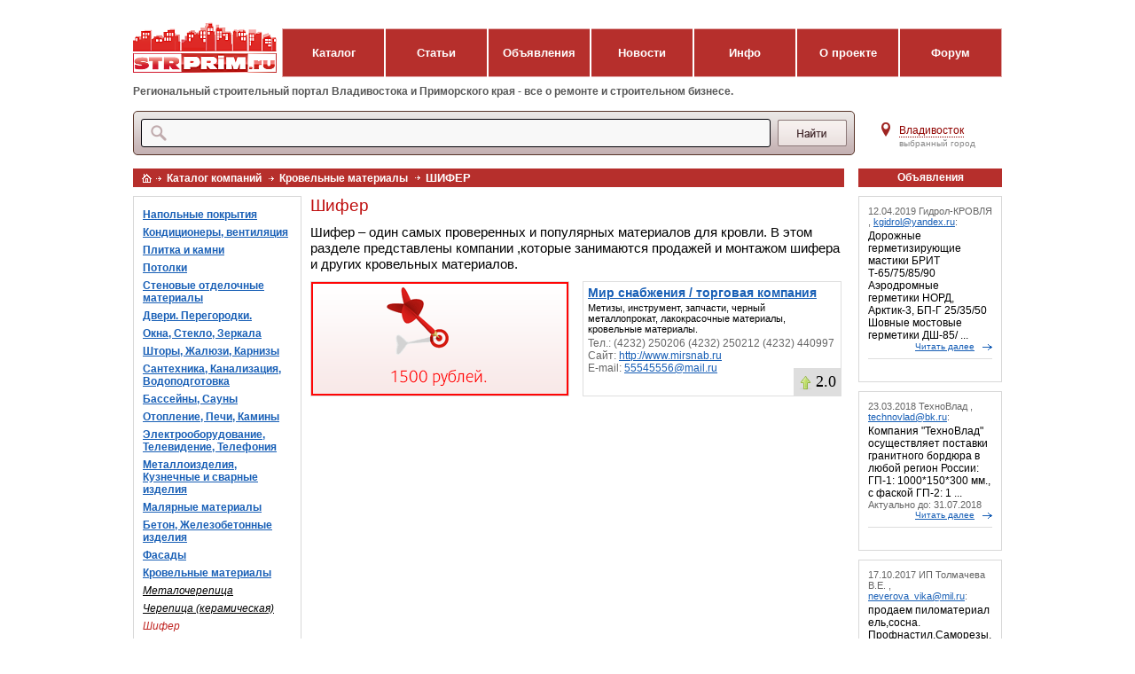

--- FILE ---
content_type: text/html; charset=utf-8
request_url: https://strprim.ru/companies/Roof/slate/
body_size: 8873
content:
<!DOCTYPE html PUBLIC "-//W3C//DTD XHTML 1.0 Transitional//EN" "http://www.w3.org/TR/xhtml1/DTD/xhtml1-transitional.dtd">
<html xmlns="http://www.w3.org/1999/xhtml">
<head>
<meta http-equiv="Content-Type" content="text/html; charset=utf-8" />
<title>Шифер во Владивостоке. Каталог компаний.</title>
<meta name="Description" content=" В этом разделе каталога вы можете найти список компаний занимающихся шифером во Владивостоке и Приморском  крае. Каталог содержит краткое описание и контактные данные. " />
<meta name="Keywords" content="Шифер, каталог, компании, Владивосток." />
<link href="/css/strprim1.css?v7" rel="stylesheet" type="text/css" />
<!--[if IE 7]><style type='text/css'>#searchtext {margin-top:0;}</style><![endif]-->

<!--[if gte IE 9]>
  <style type='text/css'>
    .city_popup {
       filter: none;
    }
  </style>
<![endif]-->

<!--[if lte IE 9]>
  <style type='text/css'>
    .src_input_wrapper input {
	   line-height:30px;
    }
  </style>
<![endif]-->

<script src='/js/jquery-1.8.2.min.js' type='text/javascript'></script>


  <script src='/js/jquery-ui-1.8.17.custom.min.js' type='text/javascript'></script>
  <script type='text/javascript' src='/js/jquery.ui.stars-include-jquery1.6.patch.js'></script>

<script src='/js/slides.min.jquery.js' type='text/javascript'></script>
<script src='/js/global.js?v=2' type='text/javascript'></script>


<script async src="//pagead2.googlesyndication.com/pagead/js/adsbygoogle.js"></script>
<script>
     (adsbygoogle = window.adsbygoogle || []).push({
          google_ad_client: "ca-pub-2165094166498969",
          enable_page_level_ads: true
     });
</script>

</head>
<body class="with_menu">


 <div class='city_popup'>
  <div class='city_popup_close_wrapper'>
    <div class='city_popup_close'></div>
  </div>
  <div class='city_popup_header'>Выберите регион из списка:</div>
  <div class='city_popup_content'>      <a data-id='1' href ='#' class='city_popup_item'>Владивосток</a>      <a data-id='5' href ='#' class='city_popup_item'>Арсеньев</a>      <a data-id='2' href ='#' class='city_popup_item'>Артем</a>      <a data-id='6' href ='#' class='city_popup_item'>Большой Камень</a>      <a data-id='7' href ='#' class='city_popup_item'>Дальнегорск</a>      <a data-id='8' href ='#' class='city_popup_item'>Дальнереченск</a>      <a data-id='9' href ='#' class='city_popup_item'>Лесозаводск</a>      <a data-id='4' href ='#' class='city_popup_item'>Находка</a>      <a data-id='3' href ='#' class='city_popup_item'>Партизанск</a>      <a data-id='10' href ='#' class='city_popup_item'>Спасск-Дальний</a>      <a data-id='11' href ='#' class='city_popup_item'>Уссурийск</a>    </div>
</div> 
<div id='container'>

  <div id='advplace1'>
    <div id='advzone1'></div>
    <div id='advzone2'></div>
    <div class='clear'></div>
  </div>

  <div style='position:relative;'>

    <div class='logo_menu'>
      <a class='logo' href='/'><img src='/img/logostrup.png' alt='STRPrim.RU'></a>
      <div class='menu_wrapper'>
          <a class='menu_item' href='/companies/' title='подробный каталог компаний'>Каталог</a><a class='menu_item' href='/articles/' title='публикации разных тематик, включая школу ремонта, обзоры материалов и пр.'>Статьи</a><a class='menu_item' href='/board/' title='коммерческая информация для тех кто покупает или продает, вакансии, резюме, услуги'>Объявления</a><a class='menu_item' href='/news/' title='события, известия и все новое в строительной отрасли'>Новости</a><a class='menu_item' href='/information/' title='полезная информация о строительных расценках, примеры интерьеров'>Инфо</a><a class='menu_item' href='/project/' title='разместить компанию, обратная связь, как разместить рекламу, контакты'>О проекте</a><a class='menu_item' href='/forum/' title='место где общаются строители'>Форум</a>
      </div>
    </div>
    
    <div class='logo_text_wrapper'>
      <div class='logo_text'>Региональный строительный портал Владивостока и Приморского края - все о ремонте и строительном бизнесе.</div>
    </div>
    
    <div class='src_city'>
      <div class='src_left'>
      <form action='/search/' method='get'>
        <div class='src_form_wrapper'>
          <div class='src_wrapper'>
            <div class='src_input_wrapper'><input type='text' name='search_query' value=''></div>
            <div class='src_submin_wrapper'><input type='image' src='/img/srcup.png'></div>
          </div>
        </div>
      </form>
      </div>
      <div class='city_right'>
        <div class='src_city_back'></div>
        <div class='src_city_name_wrapper'>
          <div class='src_city_name'><a href='#'>Владивосток</a></div>
          <div class='src_city_name_under'>выбранный город</div>
        </div>
      </div>
      <div class='clearfix'></div>
    </div>

  </div>

    
  <div id="maincol">

    <div id="pathline">
<!-- DELETED
      <div id="subname">
        <h2>Каталог компаний</h2>
      </div>
-->
      <div id="sitepath">

<a class='tohome' title='На главную' href='/'><img alt='На главную' src='/images/1/ico_home.gif' /></a><a class='path_a' title='Перейти в раздел' href='/companies/'>Каталог компаний</a><a class='path_a' title='Перейти в раздел' href='/companies/Roof/'>Кровельные материалы</a><span class='path_span'>Шифер</span>
      </div>
    </div>
    <div class="clear"></div>
    <div id="contentbody">

      <div id="leftcol">
<!-- 

-->
      <div id='leftmenu'>



        <ul class='ulev1'>
          <li><a href='/companies/Floor/'>Напольные покрытия</a></li>
          <li><a href='/companies/Aircon/'>Кондиционеры, вентиляция</a></li>
          <li><a href='/companies/Tilestone/'>Плитка и камни</a></li>
          <li><a href='/companies/Ceiling/'>Потолки</a></li>
          <li><a href='/companies/Wallfinishing/'>Стеновые отделочные материалы</a></li>
          <li><a href='/companies/Door/'>Двери. Перегородки.</a></li>
          <li><a href='/companies/Window/'>Окна, Стекло, Зеркала</a></li>
          <li><a href='/companies/Curtain/'>Шторы, Жалюзи, Карнизы</a></li>
          <li><a href='/companies/Santech/'>Сантехника, Канализация, Водоподготовка</a></li>
          <li><a href='/companies/Poolsauna/'>Бассейны, Сауны</a></li>
          <li><a href='/companies/Heating/'>Отопление, Печи, Камины</a></li>
          <li><a href='/companies/Electricity/'>Электрооборудование, Телевидение, Телефония</a></li>
          <li><a href='/companies/Metalproduct/'>Металлоизделия, Кузнечные и сварные изделия</a></li>
          <li><a href='/companies/Paint/'>Малярные материалы</a></li>
          <li><a href='/companies/Concreteproducts/'>Бетон, Железобетонные изделия</a></li>
          <li><a href='/companies/Facade/'>Фасады</a></li>
          <li><a class='active' href='/companies/Roof/'>Кровельные материалы</a>
            <ul class='ulev2'>
          <li><a href='/companies/Roof/metaltile/'>Металочерепица</a></li>
          <li><a href='/companies/Roof/claytile/'>Черепица (керамическая)</a></li>
          <li><span>Шифер</span></li>
          <li><a href='/companies/Roof/bitumen/'>Рубероид</a></li>
          <li><a href='/companies/Roof/vapoursealing/'>Битум</a></li>
          <li><a href='/companies/Roof/cooperroofing/'>Медь кровельная</a></li>
          <li><a href='/companies/Roof/membrane/'>Пароизоляция</a></li>
          <li><a href='/companies/Roof/underroofingmaterial/'>Подкровельные материалы</a></li>
          <li><a href='/companies/Roof/rainwaterpipe/'>Водосточные системы</a></li>
          <li><a href='/companies/Roof/metalroofing/'>Профнастил</a></li>
          <li><a href='/companies/Roof/roofsoft/'>Мягкая кровля</a></li>
            </ul></li>
          <li><a href='/companies/Walling/'>Стеновые материалы</a></li>
          <li><a href='/companies/Sandwichpanel/'>Сэндвич-панели, Профнастил</a></li>
          <li><a href='/companies/Insulation/'>Изоляционные материалы</a></li>
          <li><a href='/companies/Sawtimber/'>Пиломатериалы</a></li>
          <li><a href='/companies/Bulksolids/'>Сыпучие материалы и сухие строительные смеси</a></li>
          <li><a href='/companies/Sealant/'>Герметики, Клей, Монтажная пена</a></li>
          <li><a href='/companies/Screw/'>Метизы</a></li>
          <li><a href='/companies/Stairs/'>Лестницы, Эскалаторы, Лифты</a></li>
          <li><a href='/companies/Gate/'>Шлагбаумы, Ворота, Рольставни, Заборы</a></li>
          <li><a href='/companies/Instrument/'>Строительный инструмент</a></li>
          <li><a href='/companies/Equipment/'>Строительное оборудование, Леса, Опалубка</a></li>
          <li><a href='/companies/Technic/'>Строительная, дорожная и специальная техника</a></li>
          <li><a href='/companies/Service/'>Ремонтно-строительные услуги</a></li>
          <li><a href='/companies/Design/'>Проектирование и дизайн</a></li>
          <li><a href='/companies/Security/'>Безопасность</a></li>
          <li><a href='/companies/Geodesy/'>Геология, Геодезия</a></li>
          <li><a href='/companies/Store/'>Оптовая, Розничная продажа</a></li>
          <li><a href='/companies/Workingclothes/'>Спецодежда</a></li>
          <li><a href='/companies/SRO/'>Саморегулируемые строительные организации</a></li>        </ul>


      </div>

      </div>
      <div id="content">
      <!--content-->
<h1 class=''>Шифер</h1>

<div id='subpref' class='font110 greybord_'>
Шифер – один самых проверенных и популярных материалов для кровли. В этом разделе представлены компании ,которые занимаются продажей и монтажом шифера и других кровельных материалов.
</div> 
<style>
.rating {
  right:0;
  bottom:0;
  padding:5px;
  text-align:right;
  position:absolute;
/*  background:rgba(222,222,222,0.8);*/
  background:#dedede;
}
.inblock,.inblock_child span {
	vertical-align: top;
	display: inline-block;
}
.over {
  overflow:hidden;
}
.rating_num {
  font-size:18px;
  min-height:16px;
  padding-left:20px;
  font-family:Tahoma;
  display:inline-block;
  background:url(/img/arrow_up.png) 0 70% no-repeat;
}
.rating:hover .rating_ajax {
  display:block;
}
.rating_ajax {
  display:none;
  margin-top:5px;
}
.ui-stars-star,
.ui-stars-cancel {float:left; display:block; overflow:hidden; text-indent:-999em; cursor:pointer}
.ui-stars-star a,
.ui-stars-cancel a {
  width:16px; 
  height:16px; 
  display:block; 
  background:url(/ui/fancy/stars.gif) no-repeat 0 0; 
  padding-right:0px;
  margin-left:8px;
}
.ui-stars-star a {background-position:0 -32px}
.ui-stars-star-on a{background-position:0 -48px}
.ui-stars-star-hover a {background-position:0 -64px}
.ui-stars-cancel-hover a {background-position:0 -16px}
.ui-stars-star-disabled,
.ui-stars-star-disabled a,
.ui-stars-cancel-disabled a{cursor:default!important}
.rating {overflow:hidden; float:left}
.stars-wrapper input {float:left; width:20px; height:32px; line-height:32px}
.stars-wrapper label {float:left; display:block; padding-right:20px; height:32px; line-height:30px}

.green_button {background:url(/ui/fancy/green_button.jpg) no-repeat; width:129px; height:22px; clear:both; float:right}
.fancy_content .green_button input {width:129px; height:22px; display:block; cursor:pointer}
.green_button input.submit {background:url(/ui/fancy/submit.png) no-repeat}
.green_button input.send {background:url(/ui/fancy/send.png) no-repeat}
</style>


<ul class='comp_list'>  



<li class='smallbanner first'>
<a href='/companies/str.html'><img title='Приоритетное размещение в каталоге STRPrim' alt='Приоритетное размещение в каталоге STRPrim' src='/netcat_files/81/32/1500_2_2_.gif' alt='' /></a>
<!--<a href='/redirect/?url=http%3A%2F%2Fstrprim.ru%2Fproject%2Fadvert%2F' target='_blank'><img alt='' src='/netcat_files/81/32/1500_2_2_.gif' alt='' /></a>-->

</li>






  




<li style='position:relative;' class='comp_item second'>
<div class='comp_wrapper'>
  <h3><a href='/companies/mirsnabgheniya.html'>Мир снабжения / торговая компания</a></h3>
  <div class='descr'>Метизы, инструмент, запчасти, черный металлопрокат, лакокрасочные материалы, кровельные материалы.</div>
  <div class='phones'>Тел.: (4232) 250206 (4232) 250212 (4232) 440997</div>
  <div class='url'>Сайт: <a href='/redirect/?url=http%3A%2F%2Fwww.mirsnab.ru' target='_blank'>http://www.mirsnab.ru</a></div>
  <div class='email'>E-mail: <a href='mailto:55545556@mail.ru'>55545556@mail.ru</a></div>
</div>
<div class='rating'>
  <span class='rating_num'>2.0</span><br>
  <span class='rating_ajax'>
<form name='RatingReview' method='post' action='/misc/vote/'>
<input type='hidden' name='id' value='511'>
<span style='padding-left:3px;' class='fnt14 inblock marr3 middle'><b>Оценить компанию</b></span>
<span style='text-align:left;' class='stars-wrapper bigstars inblock over'>
 <input  type='radio' name='Rating' value='1' title='Очень плохо' id='Rating_1'>
 <input  type='radio' name='Rating' value='2' title='Плохо' id='Rating_2'>
 <input  type='radio' name='Rating' value='3' title='Средненько' id='Rating_3'>
 <input  type='radio' name='Rating' value='4' title='Хорошо' id='Rating_4'>
 <input  type='radio' name='Rating' value='5' title='Отлично!' id='Rating_5'>
</span>
</form>
  </span>
</div>

</li>



<li class=' big_banner list_g_adv'>
<script async src="//pagead2.googlesyndication.com/pagead/js/adsbygoogle.js"></script>
<!-- STRPRIM-Responsive1 -->
<ins class="adsbygoogle"
     style="display:block"
     data-ad-client="ca-pub-2165094166498969"
     data-ad-slot="2564623838"
     data-ad-format="auto"></ins>
<script>
(adsbygoogle = window.adsbygoogle || []).push({});
</script>
</li>



  




<li style='position:relative;' class='comp_item first'>
<div class='comp_wrapper'>
  <h3><a href='/companies/resurs.html'>Ресурс / группа компаний</a></h3>
  <div class='descr'>Лакокрасочная продукция и строительные материалы в широком ассортименте.</div>
  <div class='phones'>Тел.: (4232) 420005 4232) 428188</div>
  <div class='url'>Сайт: <a href='/redirect/?url=http%3A%2F%2Fwww.spresurs.ru' target='_blank'>http://www.spresurs.ru</a></div>
  <div class='email'>E-mail: <a href='mailto:spresurs@gmail.com'>spresurs@gmail.com</a></div>
</div>
<div class='rating'>
  <span class='rating_num'>3.3</span><br>
  <span class='rating_ajax'>
<form name='RatingReview' method='post' action='/misc/vote/'>
<input type='hidden' name='id' value='526'>
<span style='padding-left:3px;' class='fnt14 inblock marr3 middle'><b>Оценить компанию</b></span>
<span style='text-align:left;' class='stars-wrapper bigstars inblock over'>
 <input  type='radio' name='Rating' value='1' title='Очень плохо' id='Rating_1'>
 <input  type='radio' name='Rating' value='2' title='Плохо' id='Rating_2'>
 <input  type='radio' name='Rating' value='3' title='Средненько' id='Rating_3'>
 <input  type='radio' name='Rating' value='4' title='Хорошо' id='Rating_4'>
 <input  type='radio' name='Rating' value='5' title='Отлично!' id='Rating_5'>
</span>
</form>
  </span>
</div>

</li>







  




<li style='position:relative;' class='comp_item second'>
<div class='comp_wrapper'>
  <h3><a href='/companies/vostokcement.html'>УК "Востокцемент"</a></h3>
  <div class='descr'>Клинкер/цемент,минеральный порошок,бетон/раствор, асфальт, щебеночная продукция, асбестоцементная продукция, продукция марки &quot;Крепкоблок&quot;</div>
  <div class='phones'>Тел.: Отдел продаж: (423) 2-32-52-52, (423) 2-300-434</div>
  <div class='url'>Сайт: <a href='/redirect/?url=http%3A%2F%2Fvostokcement.ru%2F' target='_blank'>http://vostokcement.ru/</a></div>
  <div class='email'>E-mail: <a href='mailto:info@vostokcement.ru'>info@vostokcement.ru</a></div>
</div>
<div class='rating'>
  <span class='rating_num'>3.7</span><br>
  <span class='rating_ajax'>
<form name='RatingReview' method='post' action='/misc/vote/'>
<input type='hidden' name='id' value='1935'>
<span style='padding-left:3px;' class='fnt14 inblock marr3 middle'><b>Оценить компанию</b></span>
<span style='text-align:left;' class='stars-wrapper bigstars inblock over'>
 <input  type='radio' name='Rating' value='1' title='Очень плохо' id='Rating_1'>
 <input  type='radio' name='Rating' value='2' title='Плохо' id='Rating_2'>
 <input  type='radio' name='Rating' value='3' title='Средненько' id='Rating_3'>
 <input  type='radio' name='Rating' value='4' title='Хорошо' id='Rating_4'>
 <input  type='radio' name='Rating' value='5' title='Отлично!' id='Rating_5'>
</span>
</form>
  </span>
</div>

</li>







  




<li style='position:relative;' class='comp_item first'>
<div class='comp_wrapper'>
  <h3><a href='/companies/arcadaplus.html'>ООО "Аркада-Плюс"</a></h3>
  <div class='descr'>Кровельные, фасадные материалы, сэндвич-панели, водосточные системы, кабеля антиобледенительные и др.</div>
  <div class='phones'>Тел.: 8(423)2375281,  8(423)2579896</div>
  <div class='url'>Сайт: <a href='/redirect/?url=http%3A%2F%2Farkada-plus.com' target='_blank'>http://arkada-plus.com</a></div>
  <div class='email'>E-mail: <a href='mailto:arkada_plus@list.ru'>arkada_plus@list.ru</a></div>
</div>
<div class='rating'>
  <span class='rating_num'>1.4</span><br>
  <span class='rating_ajax'>
<form name='RatingReview' method='post' action='/misc/vote/'>
<input type='hidden' name='id' value='2102'>
<span style='padding-left:3px;' class='fnt14 inblock marr3 middle'><b>Оценить компанию</b></span>
<span style='text-align:left;' class='stars-wrapper bigstars inblock over'>
 <input  type='radio' name='Rating' value='1' title='Очень плохо' id='Rating_1'>
 <input  type='radio' name='Rating' value='2' title='Плохо' id='Rating_2'>
 <input  type='radio' name='Rating' value='3' title='Средненько' id='Rating_3'>
 <input  type='radio' name='Rating' value='4' title='Хорошо' id='Rating_4'>
 <input  type='radio' name='Rating' value='5' title='Отлично!' id='Rating_5'>
</span>
</form>
  </span>
</div>

</li>







  




<li style='position:relative;' class='comp_item second'>
<div class='comp_wrapper'>
  <h3><a href='/companies/Finestra.html'>ООО "Финестра"</a></h3>
  <div class='descr'>Finestra® - межрегиональная компания, специализирующаяся на фасадных, кровельных, оконных технологиях, а также на профессиональных материалах для отделки коммерческих помещений. Являясь дистрибьютором ведущих заводов России, мы реализуем материалы не только в розницу, но и через большую дилерскую сеть, предлагая максимальную гибкость и комфорт в работе с нами нашим Партнёрам.</div>
  <div class='phones'>Тел.: +7 (423) 279-59-11</div>
  <div class='url'>Сайт: <a href='/redirect/?url=http%3A%2F%2Ffinestra.biz%2F' target='_blank'>http://finestra.biz/</a></div>
  <div class='email'>E-mail: <a href='mailto:vl@finestra.biz'>vl@finestra.biz</a></div>
</div>
<div class='rating'>
  <span class='rating_num'>4.7</span><br>
  <span class='rating_ajax'>
<form name='RatingReview' method='post' action='/misc/vote/'>
<input type='hidden' name='id' value='2133'>
<span style='padding-left:3px;' class='fnt14 inblock marr3 middle'><b>Оценить компанию</b></span>
<span style='text-align:left;' class='stars-wrapper bigstars inblock over'>
 <input  type='radio' name='Rating' value='1' title='Очень плохо' id='Rating_1'>
 <input  type='radio' name='Rating' value='2' title='Плохо' id='Rating_2'>
 <input  type='radio' name='Rating' value='3' title='Средненько' id='Rating_3'>
 <input  type='radio' name='Rating' value='4' title='Хорошо' id='Rating_4'>
 <input  type='radio' name='Rating' value='5' title='Отлично!' id='Rating_5'>
</span>
</form>
  </span>
</div>

</li>







  </ul>

 <!--/content-->
      </div>
      <div class="clear"></div>
    </div>
    <div class="clear"></div>
  </div>
  
  
  
  <div id="rightcol">

<!-- BOARD ANONS -->

   <h2 class='sq2'>Объявления</h2>  

<div id="title_board" class="greyborder">

<div class='tender_item '>
<div class='data'>
12.04.2019 
Гидрол-КРОВЛЯ
, <a href='mailto:kgidrol@yandex.ru'>kgidrol@yandex.ru</a>:
</div>

<div class='tender_text'>
Дорожные герметизирующие мастики БРИТ Т-65/75/85/90
Аэродромные герметики НОРД, Арктик-3, БП-Г 25/35/50
Шовные мостовые герметики ДШ-85/ ...


<div class='read_more'>
<a href='/board/sale/advert_567.html'>Читать далее</a>
</div>

</div>

</div>

</div>









  

<div id="title_board" class="greyborder" style='margin-top:10px;'>

<div class='tender_item '>
<div class='data'>
23.03.2018 
ТехноВлад
, <a href='mailto:technovlad@bk.ru'>technovlad@bk.ru</a>:
</div>

<div class='tender_text'>
Компания &quot;ТехноВлад&quot; осуществляет поставки гранитного бордюра в любой регион России: 
ГП-1: 1000*150*300 мм., с фаской
ГП-2: 1 ...

<div class='tender_valid'>
Актуально до: 31.07.2018
</div>

<div class='read_more'>
<a href='/board/sale/advert_561.html'>Читать далее</a>
</div>

</div>

</div>

</div>









  

<div id="title_board" class="greyborder" style='margin-top:10px;'>

<div class='tender_item last'>
<div class='data'>
17.10.2017 
ИП Толмачева В.Е.
, <a href='mailto:neverova_vika@mil.ru'>neverova_vika@mil.ru</a>:
</div>

<div class='tender_text'>
продаем пиломатериал ель,сосна.<br />
Профнастил.Саморезы.<br />
Алюминиевый рифленый лист.


<div class='read_more'>
<a href='/board/tenders/advert_554.html'>Читать далее</a>
</div>

</div>

</div>

</div>









  

<div id="title_board" class="greyborder" style='margin-top:10px;'>

<div class='tender_item '>
<div class='data'>
29.09.2017 
Крепметиз
, <a href='mailto:krepmetiz-rus@yandex.ru'>krepmetiz-rus@yandex ...</a>:
</div>

<div class='tender_text'>
Компания Крепметиз предлагает Вашему вниманию скрытый крепеж Гвоздек змейка.
Качество товара гарантируем так как работаем на прямую с поставщик ...


<div class='read_more'>
<a href='/board/sale/advert_550.html'>Читать далее</a>
</div>

</div>

</div>

</div>









 



    <!-- ADVPLACE3 -->
    <div id="advplace3"></div>
    <!-- // ADVPLACE3 -->

  </div>
  
    
  <br class="clear" />


  <div id="partners">
    <div class="partnerbnr p1"> 
&nbsp;
    </div>
    <div class="partnerbnr p2"> 
    </div>
    <div class="partnerbnr p3"> 
    </div>
    <div class="partnerbnr p4"> 
    </div>
    <div class="partnerbnr p5"> 
    </div>
  </div>

  <div id="footer">
    <div id="footmenu"> 
<a href='/companies/'>Каталог</a> | 
<a href='/articles/'>Статьи</a> | 
<a href='/board/'>Объявления</a> | 
<a href='/news/'>Новости</a> | 
<a href='/information/'>Инфо</a> | 
<a href='/project/'>О проекте</a> | 
<a class='double' href='/add-company/'>Разместить компанию</a>
    </div>

<div style='overflow:hidden;'>

<div class='copy'>© STRprim.ru Копирование материалов сайта разрешено с условием размещения гиперссылки на источник.</div>

<div class='agreement'><a href='/project/agreement/'>Пользовательское соглашение</a></div>

    <div id="counter">
<!--LiveInternet counter--><script type="text/javascript"><!--
document.write("<a href='http://www.liveinternet.ru/click' "+
"target=_blank><img src='//counter.yadro.ru/hit?t14.1;r"+
escape(document.referrer)+((typeof(screen)=="undefined")?"":
";s"+screen.width+"*"+screen.height+"*"+(screen.colorDepth?
screen.colorDepth:screen.pixelDepth))+";u"+escape(document.URL)+
";"+Math.random()+
"' alt='' title='LiveInternet: показано число просмотров за 24"+
" часа, посетителей за 24 часа и за сегодня' "+
"border='0' width='88' height='31'><\/a>")
//--></script><!--/LiveInternet-->

<!-- Yandex.Metrika counter -->
<div style="display:none;"><script type="text/javascript">
(function(w, c) {
    (w[c] = w[c] || []).push(function() {
        try {
            w.yaCounter11520382 = new Ya.Metrika({id:11520382, enableAll: true, webvisor:true});
        }
        catch(e) { }
    });
})(window, "yandex_metrika_callbacks");
</script></div>
<script src="//mc.yandex.ru/metrika/watch.js" type="text/javascript" defer="defer"></script>
<noscript><div><img src="//mc.yandex.ru/watch/11520382" style="position:absolute; left:-9999px;" alt="" /></div></noscript>
<!-- /Yandex.Metrika counter -->
    </div>

    <div id="developer"><a title='Создание сайтов - Владивосток' href="https://animatika.ru/" target="_blank">Создание
        сайта</a>, поддержка и <a title='Продвижение сайтов - Владивосток' href="https://animatika.ru/promotion/" target="_blank">продвижение</a><br />
      Интернет-агентство &quot;Аниматика&quot;, г.Владивосток</div>

    </div>
  </div>

</div>
</body>
</html>

--- FILE ---
content_type: text/html; charset=utf-8
request_url: https://www.google.com/recaptcha/api2/aframe
body_size: 267
content:
<!DOCTYPE HTML><html><head><meta http-equiv="content-type" content="text/html; charset=UTF-8"></head><body><script nonce="9SORFMpBDqMCgbdE5SUx7w">/** Anti-fraud and anti-abuse applications only. See google.com/recaptcha */ try{var clients={'sodar':'https://pagead2.googlesyndication.com/pagead/sodar?'};window.addEventListener("message",function(a){try{if(a.source===window.parent){var b=JSON.parse(a.data);var c=clients[b['id']];if(c){var d=document.createElement('img');d.src=c+b['params']+'&rc='+(localStorage.getItem("rc::a")?sessionStorage.getItem("rc::b"):"");window.document.body.appendChild(d);sessionStorage.setItem("rc::e",parseInt(sessionStorage.getItem("rc::e")||0)+1);localStorage.setItem("rc::h",'1769907409699');}}}catch(b){}});window.parent.postMessage("_grecaptcha_ready", "*");}catch(b){}</script></body></html>